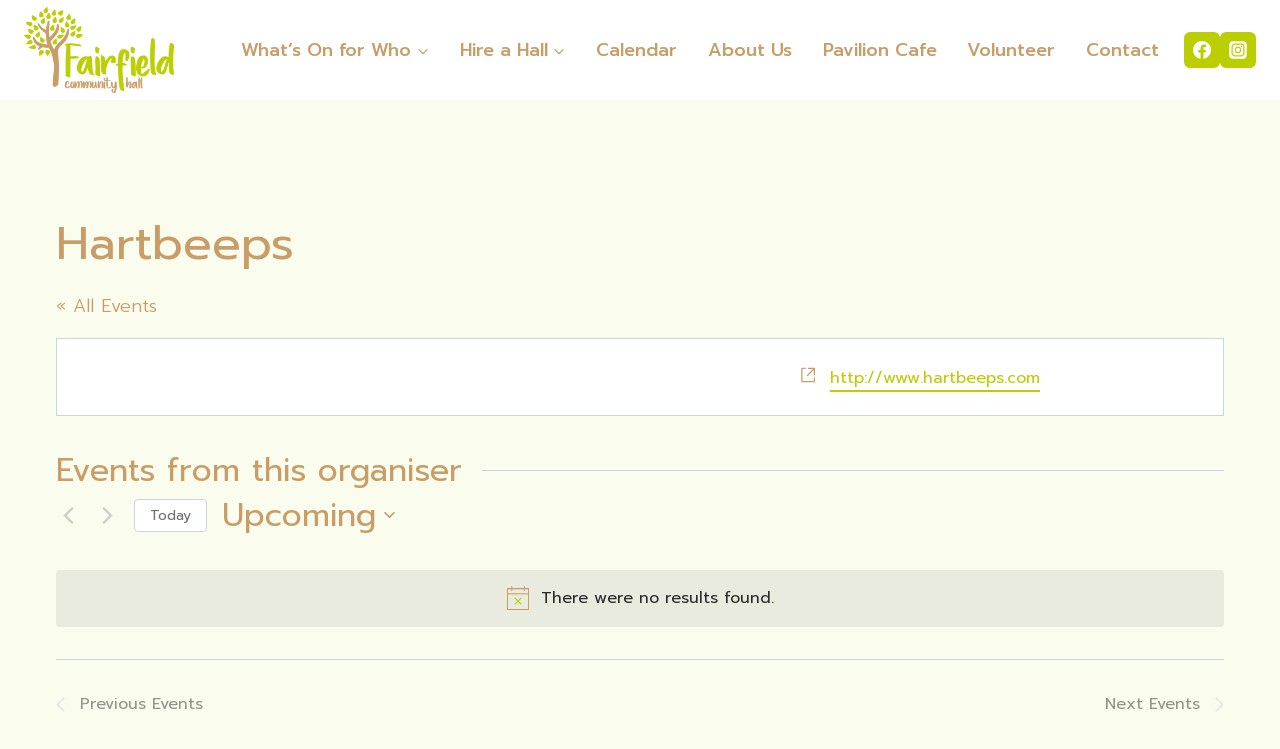

--- FILE ---
content_type: text/css
request_url: https://fairfieldcommunityhall.co.uk/wp-content/uploads/custom-css-js/52357.css?v=609
body_size: 3184
content:
/******* Do not edit this file *******
Simple Custom CSS and JS - by Silkypress.com
Saved: Sep 17 2025 | 14:25:44 */
.wp-post-image {
	border-radius: 8px!important;
}
.tribe-events-calendar-month__calendar-event-datetime {
	color:var(--global-palette3)!important;
}
.tribe-common-h2 {
	color: #C89D67!important;
}

.tribe-events-calendar-list__event-title-link {
	color:var(--global-palette3)!important;	
}

.tribe-common img {
	border-radius: 8px!important;
}

.tribe-events-calendar-list__event-row {
border-bottom: 1px dotted #D9CB8E!important;
padding-bottom: 1em!important;
padding-top: 1em!important;
}
.tribe-events-view {
	padding: 2rem!important;
}

.tribe-common a:not(.tribe-common-anchor--unstyle):active, .tribe-common a:not(.tribe-common-anchor--unstyle):focus, .tribe-common a:not(.tribe-common-anchor--unstyle):hover, .tribe-common a:not(.tribe-common-anchor--unstyle):visited {
    color: var(--global-palette3)!important;
}

.tribe-events-single
{
    text-align: center;
    align-items: center;
}
.tribe-block__venue {
    text-align: center;
    align-items: center;
	max-width: 100%!important;
}
.tribe-block__events-link {
	 display: none!important;
}
.tribe-events-event-meta .tribe-events-meta-group {
	float: none!important;
   text-align: center!important;
}

.single-tribe_events .tribe-events-event-image img {
    text-align: center!important;
	display: inline!important;
}
.single-tribe_events .tribe-events-event-image {
    text-align: center!important;
}

.single-tribe_events .tribe-events .tribe-events-c-subscribe-dropdown__container {
	 display: none!important;
}
.tribe-events-schedule {
	display: block!important;
}
.tribe-events-c-subscribe-dropdown__container {
		 display: none!important;
}
.tribe-events-calendar-list__month-separator-text
{
	font-size: 48px!important;
}

.cat-head {
    margin-top: -2rem!important;
}

#primary #tribe-events-pg-template {
    border-radius: 10px;
}

#primary .tribe-common {
    margin-bottom: 1.5rem;
}

.footer-html-inner a {
	text-decoration: none!important;	
}

.tribe-events-schedule h2 {
    font-size: 26px!important;
    line-height: 28px!important;
}
.tribe_events-hero-section {
	margin-top: 5rem;
}
.tribe_events-hero-section .entry-hero-container-inner {
    border-top: 0 none transparent;
    border-radius: 10px 10px 0 0;
}

.entry-hero-container-inner .entry-header {
    min-height: 50px!important;
    padding-top: 1.5rem;
    padding-bottom: 1.5rem;
}
.single-tribe_events .content-area {
    margin-top: 0!important;
}
.primary-sidebar .tribe-events-view {
    padding: 2rem 0 0!important;
}
h2.tribe-events-widget-events-list__header-title {
	font-style: normal!important;
    font-weight: 400!important;
    font-size: 50px!important;
    line-height: 1.2!important;
    font-family: 'Love Story', Helvetica, Arial!important;
    text-transform: capitalize!important;
    color: var(--global-palette3)!important;
}
.tribe-events-widget-events-list__event-title-link {
	color: var(--global-palette3)!important;
}
.wp-block-latest-posts__post-title {
	font-weight: 400!important;
}
.tag {
	font-size: 13px;
}

.wp-block-image.has-custom-border img {
    border-style: none!important;
}